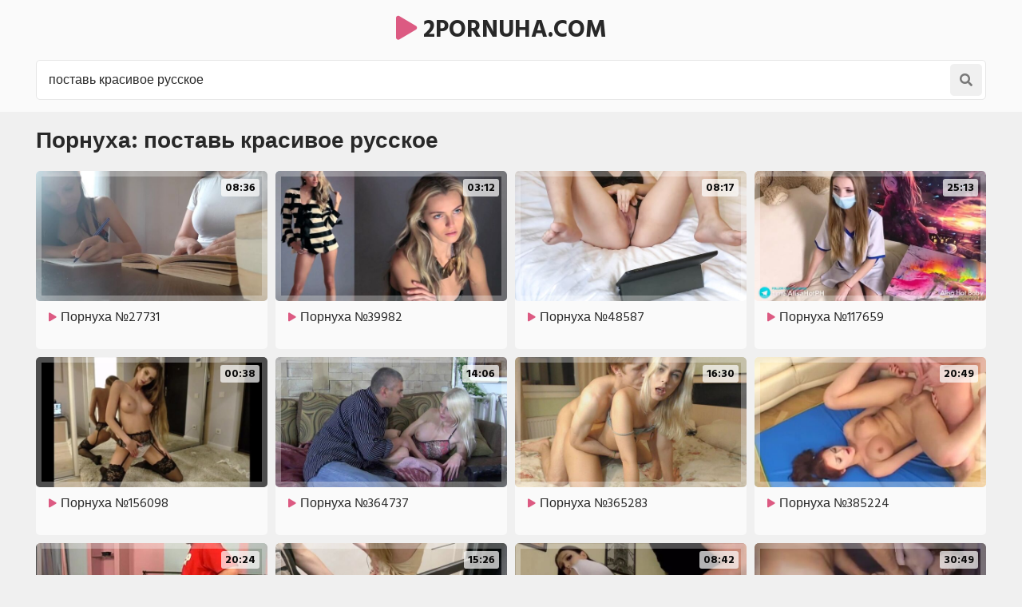

--- FILE ---
content_type: text/html; charset=UTF-8
request_url: https://2pornuha.com/search/%D0%BF%D0%BE%D1%81%D1%82%D0%B0%D0%B2%D1%8C-%D0%BA%D1%80%D0%B0%D1%81%D0%B8%D0%B2%D0%BE%D0%B5-%D1%80%D1%83%D1%81%D1%81%D0%BA%D0%BE%D0%B5/
body_size: 12492
content:
<!DOCTYPE html>
<html>
<head>
<meta charset="utf-8">
<title>Поставь красивое русское порно видео | 2pornuha.com</title>
<link rel="canonical" href="https://2pornuha.com/search/%D0%BF%D0%BE%D1%81%D1%82%D0%B0%D0%B2%D1%8C-%D0%BA%D1%80%D0%B0%D1%81%D0%B8%D0%B2%D0%BE%D0%B5-%D1%80%D1%83%D1%81%D1%81%D0%BA%D0%BE%D0%B5/">
<style>body,.menu a:hover,.menu li.active a,.menu a.active,.menu-button,.search-button,.search button,.filters a:hover,.filters a.active,.filters li.active a,.thumb .links a,.list-1 a,.list-2 a,.full-links a,span.dim-mode,.full-text,.comments-block,.full-right-col .thumb a,.full-right-col .thumb a:hover,.footer a{background-color:rgb(240,240,240)}body,input::placeholder,textarea::placeholder,.search button,.menu a i,.thumb .meta,.thumb .links a,.list-1 span,.list-1 a span i,.list-2 a{color:rgb(120,120,120)}.thumb-image,.bar-item-mobile,.bar-item-728,.bar-item-900,.bar-item,.list-2,.pages span,.footer a:hover{background-color:rgb(230,230,230)}.search-input,.input,.textarea,.full-right-col{border-color:rgb(230,230,230)}.header,.menu,.search,.filter-button,.filters,.thumb .item,.more a,.pages a,.text,.list-1,.list-2 a:hover,.full-wrapper,.comment,.full-right-col .thumb .item .links a,.footer{background-color:rgb(250,250,250)}.search-input,.textarea,.input{background-color:rgb(255,255,255)}.spinner,a:hover,a.logo span,.menu a:hover i,.menu a.active a i,.menu li.active a i,.filter-button span i,.filters a:hover,.filters a.active,.filters li.active a,.thumb p i,.more i,.text span,.list-1 a i,.list-2 a:hover i,.full-links a i,span.dim-mode i,.full-text span.color-1,.sub-title span i,.comments-block .sub-title.active,.comments-block .sub-title:hover,.hide-comments i,.hide-comments:hover{color:rgb(220,90,130)}.menu-button:hover,.search-button:hover,.menu-button.active,.search-button.active,.search button:hover,.filter-button:hover,.filter-button.active,.filter-button:hover i,.filter-button.active i,.thumb .overlay.colorized,.thumb .links a:hover,.more a:hover,.more a:hover i,.pages a:hover,.pages a.active,.list-1 a:hover,.list-1 a:hover i,.list-1 a:hover span,.full-links a:hover,.full-links a:hover i,span.dim-mode:hover,span.dim-mode:hover i, button.submit,#scroll-top{background-color:rgb(220,90,130);color:rgb(255,255,255)}.gallery-thumbs a:hover .small-image::after,.slider-mode .gallery-thumbs li.active .small-image::after,.thumb a:hover .thumb-image::after{border-color:rgba(220,90,130,0.5)}a,h1,h2,input,textarea,a.logo,.menu-button,.search-button,.menu a:hover,.menu a.active,.menu li.active a,.filter-button,.filters span,.list-2 a i,.full-links span,span.dim-mode,.full-text span.color-2,.full-text strong,.full-rating a.like:hover,.full-rating a.dislike:hover,.sub-title,p.comment-info span,.hide-comments,.footer span{color:rgb(40,40,40)}span.likes,.full-rating a.like{color:rgb(40,160,120)}.full-rating a.dislike{color:rgb(210,60,60)}.thumb .overlay{background-color:rgba(255,255,255,0.7);color:rgb(10,10,10)}body,html,div,p,a,ul,li,input,button,form,textarea,span,img,h1,h2,h3{margin:0;padding:0}body,input,textarea,button{font-family:Arial,sans-serif;font-size:14px}li{list-style-type:none}a{text-decoration:none;transition:0.2s ease}i{text-rendering:optimizeLegibility !important}h1,h2{display:block;font-weight:bold}h1{font-size:24px;line-height:28px;margin:20px 5px 0 5px;overflow:hidden}h2{font-size:24px;line-height:28px;margin:60px 5px 0 5px;overflow:hidden}h2.first{margin-top:20px}h1 i,h2 i{display:block !important;float:left !important;height:inherit !important;line-height:inherit !important;margin:0 7px 0 1px}.header{min-height:50px;padding-top:15px}.header .content{overflow:visible;position:relative}a.logo{font-weight:bold;text-transform:uppercase;font-size:20px}a.logo img{display:block;width:auto;height:inherit}.menu-button,.search-button{transition:0.2s ease;border-radius:5px;width:40px;height:40px;line-height:40px;font-size:18px;text-align:center;float:right;cursor:pointer;margin:5px 5px 0 0}.menu{display:none;box-shadow:0 3px 15px -7px rgb(0,0,0);border-radius:5px 0 0 5px;min-width:140px;overflow:hidden;position:absolute;top:52px;right:0;padding:16px 20px 20px 20px;z-index:95000}.menu li{margin-top:4px}.menu a{border-radius:5px;height:50px;line-height:50px;display:block;padding:0 20px;font-size:16px;overflow:hidden}.menu i{background-color:transparent !important;transition:0.1s ease;margin-right:5px;font-size:16px;display:block !important;float:left;height:inherit !important;line-height:inherit !important}.search{clear:both;overflow:hidden;padding:10px 10px 10px 10px}.search form{position:relative}.search-input{height:48px;line-height:48px;border-width:1px;border-style:double;border-radius:5px;padding:0 47px 0 15px}.search input{background:none;border:0 none;width:100%;outline:0 none;font-size:16px;height:inherit;line-height:normal}.search button{transition:0.2s ease;position:absolute;top:5px;right:5px;border:0 none;border-radius:5px;cursor:pointer;outline:0 none;width:40px;font-size:16px;height:40px;line-height:40px}.search button i{display:block !important;height:inherit !important;line-height:inherit !important}.wrapper{overflow:hidden;min-height:700px}.content{margin:0 auto;min-width:300px;max-width:1200px;overflow:hidden}.filter-button{height:34px;line-height:34px;cursor:pointer;padding:0 10px;border-radius:5px;font-size:16px;margin:10px 5px 0 5px;display:inline-block;vertical-align:top;transition:0.2s ease;overflow:hidden}.filter-button span{float:right;margin-left:5px;display:block}.filter-button span i{display:block !important;height:inherit !important;line-height:inherit !important}.filter-button i{background-color:transparent !important;transition:0.1s ease}.filters{display:none;border-radius:5px;overflow:hidden;margin:20px 5px 0 5px;padding:0 5px 15px 15px}.group{float:left;margin:10px 35px 0 0}.group:last-child{margin-right:0}.filters a,.filters span{border-radius:5px;height:32px;line-height:32px;margin:5px 5px 0 0;text-align:center;display:block;float:left;padding:0 10px;font-size:14px}.filters span{width:32px;font-size:22px;padding:0}.filters i{display:block !important;height:inherit !important;line-height:inherit !important}.filters a i{float:left;margin-right:3px}.filters i.fa-sort{font-size:26px}.filters i.fa-filter{font-size:20px}.clear{clear:both}.less-margin{margin-top:20px !important}.thumbs-wrap{padding-top:10px;overflow:hidden}.thumb{overflow:hidden}.thumb .item{margin:10px 5px 0 5px;overflow:hidden;border-radius:5px;padding-bottom:10px}.thumb a{display:block;overflow:hidden;margin:10px 5px 0 5px}.thumb .item a{margin:0}.thumb-image{position:relative;overflow:hidden;border-radius:5px}.thumb-image img{width:100%;height:auto;transition:0.2s ease}.thumb-image::after{border-style:solid;border-width:7px;border-color:rgba(255,255,255,0.3);transition:0.2s ease;content:'';position:absolute;top:0;left:0;right:0;bottom:0}.thumb a:hover .thumb-image::after{border-width:8px} .thumb a:hover .thumb-image img{transform:scale(1.05)}.thumb i{display:block !important;float:left !important;height:inherit !important;line-height:inherit !important;margin:0 3px 0 1px}.thumb .meta{overflow:hidden;height:20px;line-height:20px;margin:10px 0 0 15px;font-size:14px}.thumb span{display:block;float:left;margin-right:15px;overflow:hidden}.thumb span.right{float:right}.thumb .meta i{font-size:16px;margin-right:5px}.thumb p{line-height:20px;height:40px;font-size:16px;margin:10px 15px 0 15px;overflow:hidden;display:block}.thumb p i{font-size:14px;margin-right:5px}.thumb p i.fa-play{font-size:11px}.thumb .links{overflow:hidden;margin:10px 13px 5px 15px;height:26px}.thumb .links a{display:block;float:left;margin:0 2px 0 0;padding:0 8px;border-radius:3px;height:26px;line-height:26px;font-size:12px}.thumb .links a i{font-size:11px}.thumb .overlay{margin:0;display:block;overflow:hidden;font-weight:bold;position:absolute;border-radius:3px;height:22px;line-height:22px;font-size:14px;padding:0 5px;text-transform:uppercase}.top-right{top:10px;right:10px}.top-left{top:10px;left:10px}.bottom-right{bottom:10px;right:10px}.bottom-left{bottom:10px;left:10px}.thumb-cat .meta{float:right;line-height:24px;height:24px;margin-left:5px}.thumb-cat p{font-size:20px;line-height:24px;height:24px}.thumb-cat p i{font-size:18px}.wide-ratio{padding-bottom:56.25%}.rectangle-ratio{padding-bottom:75%}.square-ratio{padding-bottom:100%}.vertical-ratio{padding-bottom:150%}.custom-ratio{padding-bottom:60%}.thumb-image.wide-ratio img,.thumb-image.rectangle-ratio img,.thumb-image.square-ratio img,.thumb-image.vertical-ratio img,.thumb-image.custom-ratio img{position:absolute;top:0;left:0;width:100%;height:auto}.more{margin:20px 5px 0 5px}.more a{border-radius:5px;cursor:pointer;display:block;height:40px;line-height:40px;padding:15px 20px;text-transform:uppercase;text-align:center;font-size:18px}.more i{background:none !important;transition:0.2s ease;display:inline-block !important;vertical-align:top !important;height:inherit !important;line-height:inherit !important;margin-left:10px;font-size:30px}.pages{margin-top:15px;text-align:center;font-size:0;overflow:hidden}.pages a,.pages span{min-width:30px;border-radius:5px;display:inline-block;vertical-align:top;margin:5px 5px 0 5px;height:40px;line-height:40px;padding:0 5px;font-size:14px}.pages .next-prev-more{padding-bottom:10px}.pages .next-prev-more a,.pages .next-prev-more span{height:60px;line-height:60px;border-radius:0;padding:0 40px;font-size:16px}.pages .next-prev-more i{display:block !important;height:inherit !important;line-height:inherit !important;font-size:40px}.text{margin:20px 5px 0 5px;border-radius:5px;overflow:hidden;clear:both;padding:0 20px 20px 20px;font-size:14px;line-height:22px;text-align:justify}.text p,.text .forms{overflow:hidden;margin-top:20px}.text a{text-decoration:underline}.text a:hover{text-decoration:none}.bar-item-mobile{margin:60px auto 0 auto;width:300px;height:100px}.bar-item-728{display:none;margin:60px auto 0 auto;width:728px;height:90px}.bar-item-900{display:none;margin:60px auto 0 auto;width:900px;height:300px}.bar-items-block{padding-top:50px;text-align:center;overflow:hidden;font-size:0;clear:both}.bar-item{display:inline-block;vertical-align:top;margin:10px 10px 0 10px;width:300px;height:250px}.bar-item-2,.bar-item-3,.bar-item-4,.bar-item-5{display:none}.list-1{overflow:hidden;padding:10px 10px 15px 15px;margin:20px 5px 0 5px;border-radius:5px}.list-1 a{margin:5px 5px 0 0;display:block;overflow:hidden;height:50px;line-height:50px;border-radius:5px;font-size:14px;padding:0 10px;white-space:nowrap;text-overflow:ellipsis}.list-1 span{background-color:transparent !important;transition:0.1s ease;float:right;margin-left:10px;display:block;font-size:12px;overflow:hidden}.list-1 i{background-color:transparent !important;transition:0.1s ease;font-size:18px;display:block !important;float:left !important;height:inherit !important;line-height:inherit !important;margin-right:5px}.list-1 span i{background-color:transparent !important;font-size:12px;margin-right:3px}.list-2{overflow:hidden;padding:10px 10px 15px 15px;margin:20px 5px 0 5px;border-radius:5px}.list-2 a{margin:5px 5px 0 0;padding:0 12px;display:block;border-radius:5px;float:left;overflow:hidden;height:40px;line-height:40px;font-size:14px;padding:0 10px}.list-2 i{transition:0.1s ease;display:block !important;float:left !important;height:inherit !important;line-height:inherit !important;margin-right:3px}.full-wrapper{overflow:hidden;border-radius:0 0 5px 5px}.full-tab{overflow:hidden}.full-main-col{padding-bottom:20px}.media-bg{background-color:rgb(0,0,0);overflow:hidden}.player{background-color:rgb(0,0,0);position:relative;z-index:80000;overflow:hidden}.wide-ratio iframe,.rectangle-ratio iframe,.square-ratio iframe,.vertical-ratio iframe,.custom-ratio iframe,.wide-ratio video,.rectangle-ratio video,.square-ratio video,.vertical-ratio video,.custom-ratio video,.wide-ratio source,.rectangle-ratio source,.square-ratio source,.vertical-ratio source,.custom-ratio source,.wide-ratio object,.rectangle-ratio object,.square-ratio object,.vertical-ratio object,.custom-ratio object,.wide-ratio embed,.rectangle-ratio embed,.square-ratio embed,.vertical-ratio embed,.custom-ratio embed{position:absolute;top:0;left:0;width:100%;height:100%;border:0 none}.limited{max-width:1000px;margin:0 auto}.slider-mode .image-gallery-item{overflow:hidden}.image-gallery{background-color:rgb(0,0,0);transition:0.4s ease;overflow:hidden;position:fixed;width:0;height:0;top:-100%;left:50%;z-index:90000;text-align:center}.slider-mode .image-gallery{display:block !important}.image-gallery-bg{position:absolute;top:0;left:0;width:100%;height:100%;z-index:800}.image-gallery i{display:block;height:inherit;line-height:inherit}.slide{position:absolute;top:0;left:0;width:100%;height:100%}.slide img{max-width:100%;max-height:100%;position:absolute;top:50%;left:50%;z-index:900;-webkit-transform:translate(-50%,-50%);transform:translate(-50%,-50%)}.slider-mode .image-gallery-item{display:block}.slider-mode .image-gallery{width:100%;top:0;left:0;position:relative;display:block;height:auto;padding-bottom:56.25%}.image-gallery-fullscreen,.slider-mode .image-gallery-fullscreen{display:block;position:fixed;height:100%;width:100%;padding:0;top:0;left:0}.spinner{text-shadow:0 0 10px rgba(0,0,0,0.5);cursor:pointer;z-index:600;position:absolute;top:50%;left:50%;width:40px;height:40px;line-height:40px;font-size:40px;margin:-20px 0 0 -20px}.slider-next,.slider-prev{background-color:rgba(0,0,0,0.3);color:rgb(255,255,255);text-shadow:0 0 10px rgba(0,0,0,0.5);transition:0.2s ease;cursor:pointer;z-index:1000;position:absolute;top:50%;width:40px;height:60px;line-height:60px;font-size:24px;margin-top:-30px}.slider-next:hover,.slider-prev:hover{background-color:rgba(0,0,0,0.5)}.slider-next{right:10px}.slider-prev{left:10px}.slider-fullscreen{background-color:rgba(0,0,0,0.3);color:rgb(255,255,255);text-shadow:0 0 10px rgba(0,0,0,0.5);border-radius:3px;transition:0.2s ease;cursor:pointer;z-index:1000;position:absolute;top:10px;right:10px;width:40px;height:40px;line-height:40px;font-size:20px}.slider-fullscreen:hover{background-color:rgba(0,0,0,0.5);transform:scale(1.1)}.slider-fullscreen i{display:none}.slider-fullscreen i:last-child{display:block}.slider-mode .slider-fullscreen i{display:block}.slider-mode .slider-fullscreen i:last-child{display:none}.slide-desc{transition:0.2s ease;z-index:1000;position:absolute;bottom:10px;left:60px;right:60px;min-width:0;text-align:center;overflow:hidden;max-height:60px}.slide-desc p{background-color:rgba(0,0,0,0.5);color:rgb(255,255,255);text-shadow:1px 1px 0 rgba(0,0,0,0.5);border-radius:3px;display:inline-block;vertical-align:top;padding:5px 10px;line-height:20px;font-size:14px}.gallery-thumbs{padding:10px 15px 20px 15px;overflow:hidden;font-size:0;text-align:center}.gallery-thumbs li{position:relative;z-index:80000;float:left;width:50%}.gallery-thumbs a{display:block;margin:10px 5px 0 5px;border-radius:5px;overflow:hidden;cursor:pointer}.small-image{background-color:rgba(255,255,255,0.2);position:relative;overflow:hidden}.small-image img{position:absolute;top:0;left:0;width:100%;height:auto;top:50%;left:50%;-webkit-transform:translate(-50%,-50%);transform:translate(-50%,-50%)}.small-image::after{border-style:solid;border-width:5px;border-color:rgba(255,255,255,0.3);content:'';transition:0.2s ease;position:absolute;top:0;left:0;bottom:0;right:0}.gallery-thumbs a:hover .small-image::after,.slider-mode .gallery-thumbs li.active .small-image::after{background-color:rgba(0,0,0,0.4)}.gallery-thumbs i{color:rgb(255,255,255);text-shadow:0 0 5px rgb(0,0,0);z-index:1000;transition:0.2s ease;opacity:0.5;width:30px;height:30px;line-height:30px;font-size:20px;position:absolute;top:50%;left:50%;margin:-15px 0 0 -15px}.slider-mode .gallery-thumbs li.active i,.gallery-thumbs a:hover i{opacity:1}.gallery-thumbs.disabled{display:none}.slider-mode .gallery-thumbs li{width:20%;height:auto}.full-main-col h1{margin:20px 10px 0 10px}.full-info{overflow:hidden}.full-info{overflow:hidden;padding:5px 0 0 10px}.full-info a,.full-info span{display:block;float:left;height:38px;line-height:38px;margin:5px 25px 0 0;font-size:14px;overflow:hidden}.full-info i{display:block !important;float:left !important;height:inherit !important;line-height:inherit !important;margin-right:5px;font-size:18px}.full-rating{float:left;overflow:hidden;margin-right:20px}.full-rating a{cursor:pointer;float:left;display:block}.full-rating a i{font-size:26px}span.dim-mode{font-weight:bold;border-radius:5px;padding:0 10px;transition:0.1s ease;float:right;cursor:pointer;margin-right:10px;margin-left:15px}span.dim-mode:hover i{transition:0.1s ease;background-color:transparent}span.dim-mode i{font-size:18px}.full-meta{overflow:hidden;float:left}.full-text{margin:10px 10px 0 10px;border-radius:5px;padding:0 15px 10px 15px;overflow:hidden;text-align:justify}.full-text p{padding-top:10px;font-size:14px;line-height:22px}.full-text a{text-decoration:underline;font-weight:bold}.full-text a:hover{text-decoration:none}.full-text span.color-1{font-weight:bold}.full-links{margin:10px 0 0 10px;overflow:hidden}.full-links a,.full-links span{border-radius:5px;display:block;float:left;height:38px;line-height:38px;margin:5px 5px 0 0;padding:0 10px;font-size:14px;overflow:hidden}.full-links span{width:38px;font-size:26px;border-radius:0;padding:0;margin-right:0}.full-links i{display:block !important;float:left;height:inherit !important;line-height:inherit !important;margin-right:3px}.full-links span i{float:none;margin:0}.full-links a:hover i{transition:0.1s ease;background-color:transparent}.full-links-items{overflow:hidden;float:left;margin:5px 25px 0 0}.comments-block{margin:20px 10px 0 10px;border-radius:5px;overflow:hidden;padding:0 15px 15px 15px}.sub-title{transition:0.2s ease;font-size:16px;font-weight:bold;margin-top:15px;height:20px;line-height:20px}.sub-title i{display:block !important;float:left !important;height:inherit !important;line-height:inherit !important;margin-right:5px}.sub-title span i{float:none !important;margin-left:5px;display:inline !important}.comments{display:none;overflow:hidden}.comment{margin:20px 0 10px 0;border-radius:5px;padding:10px;text-transform:none;overflow:hidden}.comment p{clear:both;font-size:16px;line-height:22px}.comment:first-child{margin-top:20px}.comments-block .sub-title{cursor:pointer}p.comment-info{font-size:14px;text-transform:uppercase;padding-bottom:5px}p.comment-info span{font-weight:bold;margin-right:10px}p.comment-info i{margin-right:3px}.add-comment{overflow:hidden;margin-top:20px}.textarea{border-radius:5px;border-style:solid;border-width:1px;padding:15px;margin-top:10px;overflow:hidden}.textarea textarea{background:none;max-width:100% !important;width:100% !important;min-height:50px !important;height:50px;max-height:140px !important;border:0 none;outline:0 none;line-height:20px;font-size:16px}.input{width:150px;border-radius:5px;border-style:solid;border-width:1px;overflow:hidden;padding:0 15px;height:40px;line-height:40px}.input input{background:none;border:0 none;width:100%;outline:0 none;font-size:16px;height:inherit;line-height:normal}button.submit{opacity:0.9;cursor:pointer;transition:0.2s ease;width:170px;border-radius:5px;margin-top:10px;font-size:16px;outline:0 none;border:0 none;height:40px;line-height:40px}button.submit:hover{opacity:1}.hide-comments{margin-top:10px;float:right;cursor:pointer;transition:0.2s ease;height:30px;line-height:30px;font-size:14px}.hide-comments i{float:right;margin-left:5px !important;display:block !important;height:inherit !important;line-height:inherit !important}.dim{display:none;background-color:rgb(0,0,0);opacity:0.95;position:fixed;top:0;left:0;z-index:70000;width:100%;height:100%}.full-right-col{overflow:hidden;padding:0 0 20px 0}.full-right-col .sub-title{font-size:18px;margin:30px 5px 0 5px;cursor:default}.full-right-col .bar-item-mobile{margin-top:20px;display:block !important}.full-right-col .bar-items-block{padding-top:10px}.full-right-col .thumb a{border-radius:5px;padding-bottom:12px}.footer{margin-top:60px;padding:20px 0 30px 0;font-size:16px;line-height:24px;text-align:center;overflow:hidden}.footer p{padding:10px 10px 0 10px}.footer a{display:inline-block;vertical-align:top;height:30px;line-height:30px;margin:4px 2px 0 2px;padding:0 10px;border-radius:5px;font-size:14px}.footer-links{display:inline-block;vertical-align:top;padding:16px 18px 0 18px}.social a{width:30px;font-size:18px;padding:0}.social i{display:block !important;height:inherit !important;line-height:inherit !important}#scroll-top{transition:0.2s ease;opacity:0.9;position:fixed;z-index:20000;border-radius:5px;right:20px;bottom:20px;cursor:pointer;display:none;width:50px;height:50px;line-height:50px;font-size:28px;text-align:center}#scroll-top:hover{opacity:1}#scroll-top i{display:block !important;height:inherit !important;line-height:inherit !important}@media all and (min-width:380px){ .thumb,.gallery-thumbs li{float:left;width:50%} .thumb-cat p{font-size:16px} .thumb-cat .meta{float:none;margin-left:15px} .more a{font-size:20px} .more i{font-size:32px}}@media all and (min-width:500px){ a.logo{font-size:22px} .thumb-cat p{font-size:20px} .list-1 li{float:left;width:50%}}@media all and (min-width:640px){ .thumb-cat p{font-size:18px} .thumb-cat .meta{float:right;margin-left:5px} .full-meta span i{font-size:22px} span.dim-mode i{font-size:20px}}@media all and (min-width:680px){ a.logo{font-size:24px} .thumb-cat p{font-size:20px} .bar-item-2{display:inline-block}}@media all and (min-width:740px){ .thumb,.gallery-thumbs li{width:33.3333%} .thumb-cat p{font-size:18px} .thumb-cat .meta{float:none;margin-left:15px} .bar-item-mobile{display:none} .bar-item-728{display:block} .text{font-size:16px;line-height:24px} .list-1 li{width:33.3333%} .full-links-items.right{float:right;margin-right:5px}}@media all and (min-width:820px){ a.logo{font-size:26px} .thumb-cat p{font-size:16px} .thumb-cat .meta{float:right;margin-left:5px} .limited{width:70%}}@media all and (min-width:900px){ .thumb-cat p{font-size:18px}}@media all and (min-width:920px){ .bar-item-900{display:block}}@media all and (min-width:1020px){ h1,h2{font-size:28px;line-height:34px} .header{overflow:hidden;min-height:auto;padding-bottom:10px} a.logo{font-size:28px;margin:10px 30px 0 5px} .menu-button{display:none} .menu{display:block !important;float:left;position:static;box-shadow:none;background:none;padding:10px 10px 0 10px} .menu li{float:left;margin:0 5px 0 0} .menu a{height:40px;line-height:40px;padding:0 15px} .search-button{font-size:16px;margin:10px 5px 0 0} .search{padding:15px 5px 5px 5px} .thumb-cat p{font-size:20px} .list-1 li{width:25%} .list-1 a{height:55px;line-height:55px;padding:0 15px} .bar-item-3{display:inline-block} .full-wrapper{margin:20px 5px 0 5px;border-radius:5px} .full-tab{display:table;width:100%} .full-main-col,.full-right-col{display:table-cell;vertical-align:top} .full-main-col h1,.full-main-col h2{margin-left:20px;margin-right:20px} .full-info{padding-left:20px;padding-top:10px} .full-links{margin-left:20px} span.dim-mode{margin-right:20px} .left span.dim-mode{margin-right:0} .full-text{margin:15px 20px 0 20px;padding:10px 20px 15px 20px} .left .full-text{margin-right:0} .full-links-items.right{margin-right:20px} .left .full-links-items.right{margin-right:0} .full-links-items.right a{margin:5px 0 0 5px} .comments-block{margin:20px 20px 0 20px} .left .comments-block{margin:20px 0 0 20px} .full-right-col{float:right;width:330px;max-width:330px;border-top-width:0;margin:0;padding-left:15px;padding-right:15px} .full-right-col .bar-items-block{padding-top:20px} .full-right-col .thumb{width:auto !important;float:none;padding:10px 5px 0 5px} .full-right-col .thumb a{background-color:transparent;padding-bottom:0;margin:0} .thumb-left-col{width:39%;float:left; margin-right:10px} .full-right-col .thumb .meta{font-size:13px;margin:10px 0 0 0} .full-right-col .thumb .meta span{margin:0 10px 0 0} .full-right-col .thumb .meta i{font-size:14px} .full-right-col .thumb a p{font-size:14px;margin:10px 10px 0 0} .full-right-col .thumb-image::after{border-width:4px} .full-right-col .thumb a:hover .thumb-image::after{border-width:6px} .full-right-col .thumb .overlay{height:16px;line-height:16px;font-size:12px;padding:0 4px} .slider-mode .gallery-thumbs li{width:10%}}@media all and (min-width:1110px){ .thumb,.gallery-thumbs li{width:25%} .thumb-cat p{font-size:16px} .pages a,.pages span{min-width:40px;height:50px;line-height:50px;font-size:16px} .pages .next-prev-more a,.pages .next-prev-more span{font-size:18px}}@media all and (min-width:1280px){ a.logo{font-size:30px;height:45px;line-height:45px} .menu a{height:45px;line-height:45px;padding:0 15px} .search-button{width:65px;height:45px;line-height:45px} .thumb-cat p{font-size:18px} .text{font-size:18px;line-height:26px} .full-text p{font-size:16px;line-height:24px} #scroll-top{width:60px;height:60px;line-height:60px;font-size:38px}}@media all and (min-width:1360px){ .thumb-cat p{font-size:20px} .bar-item-4{display:inline-block} .list-1 li{width:16.6666%}}@media all and (min-width:1500px){ .menu a{min-width:100px;text-align:center} .menu a i{display:inline !important;float:none}}</style>
        <script src="/js/jquery.min.js"></script>
        <script src="/js/functions.js"></script>
<link rel="icon" type="image/png" href="/favicon.png">
        <meta name="viewport" content="width=device-width, initial-scale=1.0"/>
        <meta name="apple-touch-fullscreen" content="YES" />
</head>
<body>
        <div class="header">
            
            <div class="content">
                
                <center><a class="logo" href="/"><span><i class="fa fa-play"></i></span> 2pornuha.com</a></center>
<!--
                <span class="menu-button"><i class="fa fa-bars"></i></span>
                <span class="search-button"><i class="fa fa-search"></i></span>
-->
                <!--<div class="menu">
                    <ul>
                        <li><a href="#"></a></li>
                    </ul>
                </div>-->
                
                <div class="search">
                    <form action="/" role="form">
                        <div class="search-input">
                            <input type="text" name="search" placeholder="Поиск видео ..." value="поставь красивое русское" autocapitalize="words">
                        </div>
                        <button type="submit" title="Поиск"><i class="fa fa-search"></i></button>
                    </form>
                </div>
                
            </div>
            
        </div>
        
        
        
        <div class="wrapper">
            
            <div class="content">
                
                
                <div>
	
	<h1>Порнуха: поставь красивое русское</h1>

</div>

<div class="thumbs-wrap">
	
<div class="thumb">
	<div class="item">
		<a target="_blank" href="/video/27731-лесбиянки-красивые-русские-девушки-в-школе-на-уроке-лучшее-видео-эротики-369-избранное.html">
			<div class="thumb-image wide-ratio">
				<img data-src="/thumbs/c/c/2/43414.jpg" alt="Порнуха №27731 - 2pornuha.com" width="360" height="202">
				<span class="overlay top-right">08:36</span>
			</div>
			<p><i class="fa fa-play"></i> Порнуха №27731</p>
		</a>
	</div>
</div>

<div class="thumb">
	<div class="item">
		<a target="_blank" href="/video/39982-россиянка-валентина-зеляева-красивая-русская-женщина-девушка-и-знаменитость-топ-модель-россии-russia-and-fashion-model.html">
			<div class="thumb-image wide-ratio">
				<img data-src="/thumbs/a/8/0/63397.jpg" alt="Порнуха №39982 - 2pornuha.com" width="360" height="202">
				<span class="overlay top-right">03:12</span>
			</div>
			<p><i class="fa fa-play"></i> Порнуха №39982</p>
		</a>
	</div>
</div>

<div class="thumb">
	<div class="item">
		<a target="_blank" href="/video/48587-красивая-русская-девушка-дрочит-пока-парень-на-работе.html">
			<div class="thumb-image wide-ratio">
				<img data-src="/thumbs/6/8/d/124267.jpg" alt="Порнуха №48587 - 2pornuha.com" width="360" height="202">
				<span class="overlay top-right">08:17</span>
			</div>
			<p><i class="fa fa-play"></i> Порнуха №48587</p>
		</a>
	</div>
</div>

<div class="thumb">
	<div class="item">
		<a target="_blank" href="/video/117659-красивая-русская-врачиха-соглашается-на-секс-за-деньги-по-той-причине-что-зарплата-очень-скудная.html">
			<div class="thumb-image wide-ratio">
				<img data-src="/thumbs/2/f/1/136447.jpg" alt="Порнуха №117659 - 2pornuha.com" width="360" height="202">
				<span class="overlay top-right">25:13</span>
			</div>
			<p><i class="fa fa-play"></i> Порнуха №117659</p>
		</a>
	</div>
</div>

<div class="thumb">
	<div class="item">
		<a target="_blank" href="/video/156098-красивая-русская-девушка-сосет-дилдо-avril-doll-x-katrina-avrildoll-вебкам-модель-на-камеру-член-красотка-с-длинными-волосами.html">
			<div class="thumb-image wide-ratio">
				<img data-src="/thumbs/4/f/c/88506.jpg" alt="Порнуха №156098 - 2pornuha.com" width="360" height="202">
				<span class="overlay top-right">00:38</span>
			</div>
			<p><i class="fa fa-play"></i> Порнуха №156098</p>
		</a>
	</div>
</div>

<div class="thumb">
	<div class="item">
		<a target="_blank" href="/video/364737-красивая-русская-милфа.html">
			<div class="thumb-image wide-ratio">
				<img data-src="/thumbs/4/8/3/256321.jpg" alt="Порнуха №364737 - 2pornuha.com" width="360" height="202">
				<span class="overlay top-right">14:06</span>
			</div>
			<p><i class="fa fa-play"></i> Порнуха №364737</p>
		</a>
	</div>
</div>

<div class="thumb">
	<div class="item">
		<a target="_blank" href="/video/365283-красивая-русская-девушка.html">
			<div class="thumb-image wide-ratio">
				<img data-src="/thumbs/9/a/2/250327.jpg" alt="Порнуха №365283 - 2pornuha.com" width="360" height="202">
				<span class="overlay top-right">16:30</span>
			</div>
			<p><i class="fa fa-play"></i> Порнуха №365283</p>
		</a>
	</div>
</div>

<div class="thumb">
	<div class="item">
		<a target="_blank" href="/video/385224-красивая-русская-тиека-с-косичками.html">
			<div class="thumb-image wide-ratio">
				<img data-src="/thumbs/2/1/f/256224.jpg" alt="Порнуха №385224 - 2pornuha.com" width="360" height="202">
				<span class="overlay top-right">20:49</span>
			</div>
			<p><i class="fa fa-play"></i> Порнуха №385224</p>
		</a>
	</div>
</div>

<div class="thumb">
	<div class="item">
		<a target="_blank" href="/video/393286-красивая-русская-тинка.html">
			<div class="thumb-image wide-ratio">
				<img data-src="/thumbs/3/c/4/252612.jpg" alt="Порнуха №393286 - 2pornuha.com" width="360" height="202">
				<span class="overlay top-right">20:24</span>
			</div>
			<p><i class="fa fa-play"></i> Порнуха №393286</p>
		</a>
	</div>
</div>

<div class="thumb">
	<div class="item">
		<a target="_blank" href="/video/393396-милая-красивая-русская-девушка.html">
			<div class="thumb-image wide-ratio">
				<img data-src="/thumbs/0/9/b/250281.jpg" alt="Порнуха №393396 - 2pornuha.com" width="360" height="202">
				<span class="overlay top-right">15:26</span>
			</div>
			<p><i class="fa fa-play"></i> Порнуха №393396</p>
		</a>
	</div>
</div>

<div class="thumb">
	<div class="item">
		<a target="_blank" href="/video/406372-красивая-русская-малолетка-делает-минет-перед-анальным-сексом-худышка-с-девственной-попкой-транс-shemale-porn-sex-секс-порно.html">
			<div class="thumb-image wide-ratio">
				<img data-src="/thumbs/3/9/8/270375.jpg" alt="Порнуха №406372 - 2pornuha.com" width="360" height="202">
				<span class="overlay top-right">08:42</span>
			</div>
			<p><i class="fa fa-play"></i> Порнуха №406372</p>
		</a>
	</div>
</div>

<div class="thumb">
	<div class="item">
		<a target="_blank" href="/video/407852-красивая-русская-девушка-и-черный-член.html">
			<div class="thumb-image wide-ratio">
				<img data-src="/thumbs/a/2/1/254130.jpg" alt="Порнуха №407852 - 2pornuha.com" width="360" height="202">
				<span class="overlay top-right">30:49</span>
			</div>
			<p><i class="fa fa-play"></i> Порнуха №407852</p>
		</a>
	</div>
</div>

<div class="thumb">
	<div class="item">
		<a target="_blank" href="/video/409516-красивая-русская-девушка-с-классной-фигурой-позирует-на-камеру-в-домашней-обстановке-гладит-себя-ласкает-мастурбирует-трахает.html">
			<div class="thumb-image wide-ratio">
				<img data-src="/thumbs/6/8/8/192677.jpg" alt="Порнуха №409516 - 2pornuha.com" width="360" height="202">
				<span class="overlay top-right">15:20</span>
			</div>
			<p><i class="fa fa-play"></i> Порнуха №409516</p>
		</a>
	</div>
</div>

<div class="thumb">
	<div class="item">
		<a target="_blank" href="/video/416630-илона-коринец-ilonaoplata-слив-видео-с-вебкама-порно-голая-анал-дрочит-приват-соска-ебля-трах-молодая-красивая-русская-модел.html">
			<div class="thumb-image wide-ratio">
				<img data-src="/thumbs/f/9/0/206105.jpg" alt="Порнуха №416630 - 2pornuha.com" width="360" height="202">
				<span class="overlay top-right">10:01</span>
			</div>
			<p><i class="fa fa-play"></i> Порнуха №416630</p>
		</a>
	</div>
</div>

<div class="thumb">
	<div class="item">
		<a target="_blank" href="/video/433325-грубо-трахает-у-стены-красивая-русская-девочка.html">
			<div class="thumb-image wide-ratio">
				<img data-src="/thumbs/d/1/3/230507.jpg" alt="Порнуха №433325 - 2pornuha.com" width="360" height="202">
				<span class="overlay top-right">06:01</span>
			</div>
			<p><i class="fa fa-play"></i> Порнуха №433325</p>
		</a>
	</div>
</div>

<div class="thumb">
	<div class="item">
		<a target="_blank" href="/video/436981-923-lita-phoenix-красивая-русская-девушка-ебется-не-на-шуткудала-парню-в-кис.html">
			<div class="thumb-image wide-ratio">
				<img data-src="/thumbs/5/7/3/190212.jpg" alt="Порнуха №436981 - 2pornuha.com" width="360" height="202">
				<span class="overlay top-right">39:37</span>
			</div>
			<p><i class="fa fa-play"></i> Порнуха №436981</p>
		</a>
	</div>
</div>

<div class="thumb">
	<div class="item">
		<a target="_blank" href="/video/461190-красивая-русская-тина.html">
			<div class="thumb-image wide-ratio">
				<img data-src="/thumbs/1/f/6/255272.jpg" alt="Порнуха №461190 - 2pornuha.com" width="360" height="202">
				<span class="overlay top-right">13:47</span>
			</div>
			<p><i class="fa fa-play"></i> Порнуха №461190</p>
		</a>
	</div>
</div>

<div class="thumb">
	<div class="item">
		<a target="_blank" href="/video/10377-gloria-sol-сосетминьетпорноаналсекскрасивая-девушкадомашкарусское-порноэротикаpornsexgirlкуниоргия-групавуха-люби.html">
			<div class="thumb-image wide-ratio">
				<img data-src="/thumbs/a/0/e/17264.jpg" alt="Порнуха №10377 - 2pornuha.com" width="360" height="202">
				<span class="overlay top-right">09:21</span>
			</div>
			<p><i class="fa fa-play"></i> Порнуха №10377</p>
		</a>
	</div>
</div>

<div class="thumb">
	<div class="item">
		<a target="_blank" href="/video/16429-самая-красивая-девушка-в-мире-снилась-в-порно-любительское-домашнее-русское-домашка-порно-анал-шлюха-русская.html">
			<div class="thumb-image wide-ratio">
				<img data-src="/thumbs/b/a/a/25490.jpg" alt="Порнуха №16429 - 2pornuha.com" width="360" height="202">
				<span class="overlay top-right">18:06</span>
			</div>
			<p><i class="fa fa-play"></i> Порнуха №16429</p>
		</a>
	</div>
</div>

<div class="thumb">
	<div class="item">
		<a target="_blank" href="/video/19882-красивая-девушка-с-сочной-жопой-позволила-выебать-себя-на-заброшке-lecomka-порно-секс-трахает-русское-инцест-мамка.html">
			<div class="thumb-image wide-ratio">
				<img data-src="/thumbs/c/2/7/31027.jpg" alt="Порнуха №19882 - 2pornuha.com" width="360" height="202">
				<span class="overlay top-right">09:21</span>
			</div>
			<p><i class="fa fa-play"></i> Порнуха №19882</p>
		</a>
	</div>
</div>

<div class="thumb">
	<div class="item">
		<a target="_blank" href="/video/28373-pornhub-eva-elfie-в-гольфах-в-спальне-красивые-красивые-попки-между-сисек-русское-порно-сперма-на-груди.html">
			<div class="thumb-image wide-ratio">
				<img data-src="/thumbs/7/2/e/44468.jpg" alt="Порнуха №28373 - 2pornuha.com" width="360" height="202">
				<span class="overlay top-right">23:08</span>
			</div>
			<p><i class="fa fa-play"></i> Порнуха №28373</p>
		</a>
	</div>
</div>

<div class="thumb">
	<div class="item">
		<a target="_blank" href="/video/42052-порно-с-красивой-девушкой-на-кухне-сосетминьетпорноаналсекскрасивая-девушкадомашкарусское-порноэротикагрудьpornsexgi.html">
			<div class="thumb-image wide-ratio">
				<img data-src="/thumbs/6/5/5/66736.jpg" alt="Порнуха №42052 - 2pornuha.com" width="360" height="202">
				<span class="overlay top-right">04:53</span>
			</div>
			<p><i class="fa fa-play"></i> Порнуха №42052</p>
		</a>
	</div>
</div>

<div class="thumb">
	<div class="item">
		<a target="_blank" href="/video/226332-анал-с-бразильянкой-с-большой-попой-сосетминьетпорноаналсекскрасивая-девушкадомашкарусское-порноэротикаpornsexgirlку.html">
			<div class="thumb-image wide-ratio">
				<img data-src="/thumbs/3/1/a/90877.jpg" alt="Порнуха №226332 - 2pornuha.com" width="360" height="202">
				<span class="overlay top-right">06:54</span>
			</div>
			<p><i class="fa fa-play"></i> Порнуха №226332</p>
		</a>
	</div>
</div>

<div class="thumb">
	<div class="item">
		<a target="_blank" href="/video/248995-красивая-осетинка-сладко-подрачивает-на-кровати-порно-amateur-русское-порно-секс-домашнее-вебкам.html">
			<div class="thumb-image wide-ratio">
				<img data-src="/thumbs/6/7/5/97406.jpg" alt="Порнуха №248995 - 2pornuha.com" width="360" height="202">
				<span class="overlay top-right">04:25</span>
			</div>
			<p><i class="fa fa-play"></i> Порнуха №248995</p>
		</a>
	</div>
</div>

<div class="thumb">
	<div class="item">
		<a target="_blank" href="/video/281139-485-whitesiny-18-miha-nika-69-брюнетки-домашнее-порно-красивая-грудь-минет-молодые-раком-русское-порно.html">
			<div class="thumb-image wide-ratio">
				<img data-src="/thumbs/3/b/c/79234.jpg" alt="Порнуха №281139 - 2pornuha.com" width="360" height="202">
				<span class="overlay top-right">24:31</span>
			</div>
			<p><i class="fa fa-play"></i> Порнуха №281139</p>
		</a>
	</div>
</div>

<div class="thumb">
	<div class="item">
		<a target="_blank" href="/video/405008-красивое-русское-порно-с-массажистом-и-клиенткой.html">
			<div class="thumb-image wide-ratio">
				<img data-src="/thumbs/5/4/f/278941.jpg" alt="Порнуха №405008 - 2pornuha.com" width="360" height="202">
				<span class="overlay top-right">20:29</span>
			</div>
			<p><i class="fa fa-play"></i> Порнуха №405008</p>
		</a>
	</div>
</div>

<div class="thumb">
	<div class="item">
		<a target="_blank" href="/video/29730-выебал-красивую-русское-домашнее-порно-бывшая-на-вписке-секс-по-пьяни-в-рот.html">
			<div class="thumb-image wide-ratio">
				<img data-src="/thumbs/3/d/5/46669.jpg" alt="Порнуха №29730 - 2pornuha.com" width="360" height="202">
				<span class="overlay top-right">05:54</span>
			</div>
			<p><i class="fa fa-play"></i> Порнуха №29730</p>
		</a>
	</div>
</div>

<div class="thumb">
	<div class="item">
		<a target="_blank" href="/video/60153-pornohub-little-kimberley-неопытная-неумелая-но-такая-красивая-amateur-russian-homemade.html">
			<div class="thumb-image wide-ratio">
				<img data-src="/thumbs/1/1/f/132191.jpg" alt="Порнуха №60153 - 2pornuha.com" width="360" height="202">
				<span class="overlay top-right">08:39</span>
			</div>
			<p><i class="fa fa-play"></i> Порнуха №60153</p>
		</a>
	</div>
</div>

<div class="thumb">
	<div class="item">
		<a target="_blank" href="/video/91061-шикарный-секс-с-очень-красивой-русской-девочкой-домашнее-порно-кончил-сперма-член-длинный-сиськи-красивые-большие-грудь-секс-дп.html">
			<div class="thumb-image wide-ratio">
				<img data-src="/thumbs/a/5/0/94631.jpg" alt="Порнуха №91061 - 2pornuha.com" width="360" height="202">
				<span class="overlay top-right">21:36</span>
			</div>
			<p><i class="fa fa-play"></i> Порнуха №91061</p>
		</a>
	</div>
</div>

<div class="thumb">
	<div class="item">
		<a target="_blank" href="/video/223373-лижу-и-трахаю-красивую-русскую-киску-и-пою-гимн-германии.html">
			<div class="thumb-image wide-ratio">
				<img data-src="/thumbs/5/7/4/103725.jpg" alt="Порнуха №223373 - 2pornuha.com" width="360" height="202">
				<span class="overlay top-right">07:30</span>
			</div>
			<p><i class="fa fa-play"></i> Порнуха №223373</p>
		</a>
	</div>
</div>

<div class="thumb">
	<div class="item">
		<a target="_blank" href="/video/10428-первая-брачная-ночь-очень-красивой-русской-пары-сладкий-нежный-секс-невесты-и-жениха-после-свадьбы-эротика-порно-porno-sex-milf.html">
			<div class="thumb-image wide-ratio">
				<img data-src="/thumbs/8/5/5/17335.jpg" alt="Порнуха №10428 - 2pornuha.com" width="360" height="202">
				<span class="overlay top-right">24:27</span>
			</div>
			<p><i class="fa fa-play"></i> Порнуха №10428</p>
		</a>
	</div>
</div>

<div class="thumb">
	<div class="item">
		<a target="_blank" href="/video/20067-деревенский-секс-с-красивой-русской-девушкойновое-порноgangbangpornoтрахсексдомашнеестуденткаbbwxxxhomemade.html">
			<div class="thumb-image wide-ratio">
				<img data-src="/thumbs/1/b/9/31339.jpg" alt="Порнуха №20067 - 2pornuha.com" width="360" height="202">
				<span class="overlay top-right">07:31</span>
			</div>
			<p><i class="fa fa-play"></i> Порнуха №20067</p>
		</a>
	</div>
</div>

<div class="thumb">
	<div class="item">
		<a target="_blank" href="/video/32887-молодая-сосет-на-спордруга-не-знала-что-муж-поставил-камеру-русское-домашнее-порно-глотает-сперму-слив-телеграм-русские-сливы.html">
			<div class="thumb-image wide-ratio">
				<img data-src="/thumbs/5/c/3/51760.jpg" alt="Порнуха №32887 - 2pornuha.com" width="360" height="202">
				<span class="overlay top-right">01:45</span>
			</div>
			<p><i class="fa fa-play"></i> Порнуха №32887</p>
		</a>
	</div>
</div>

<div class="thumb">
	<div class="item">
		<a target="_blank" href="/video/371669-поставил-раком-девушку-в-чулках-русское-частное-порно-частно-русское-порно-частно-русское-частное-порно.html">
			<div class="thumb-image wide-ratio">
				<img data-src="/thumbs/b/0/3/250200.jpg" alt="Порнуха №371669 - 2pornuha.com" width="360" height="202">
				<span class="overlay top-right">15:34</span>
			</div>
			<p><i class="fa fa-play"></i> Порнуха №371669</p>
		</a>
	</div>
</div>

<div class="thumb">
	<div class="item">
		<a target="_blank" href="/video/382354-красивое-русское-порно.html">
			<div class="thumb-image wide-ratio">
				<img data-src="/thumbs/c/7/3/230122.jpg" alt="Порнуха №382354 - 2pornuha.com" width="360" height="202">
				<span class="overlay top-right">08:20</span>
			</div>
			<p><i class="fa fa-play"></i> Порнуха №382354</p>
		</a>
	</div>
</div>

<div class="thumb">
	<div class="item">
		<a target="_blank" href="/video/391170-русская-красивая-девушка-petite-teens-milfs-moms-mature-anal-мулатки-сперма-кастинг-bbw-фистинг-анал.html">
			<div class="thumb-image wide-ratio">
				<img data-src="/thumbs/8/f/0/194810.jpg" alt="Порнуха №391170 - 2pornuha.com" width="360" height="202">
				<span class="overlay top-right">06:55</span>
			</div>
			<p><i class="fa fa-play"></i> Порнуха №391170</p>
		</a>
	</div>
</div>
<div style='clear:both'></div><div class="pages">
				<span class="active">1</span><a href="/search/поставь-красивое-русское/page-2/">2</a><a href="/search/поставь-красивое-русское/page-3/">3</a><a href="/search/поставь-красивое-русское/page-4/">4</a><a href="/search/поставь-красивое-русское/page-5/">5</a><span>...</span><a href="/search/поставь-красивое-русское/page-10/">10</a>
				</div>
</div>
                
                <center><br>
<a href="https://russkoe-porno-hd.com/kategorii/">Смотреть порно</a> онлайн на russkoe-porno-hd.com бесплатно и без регистрации!<br>
Новое <a href="https://rusoska.com/porno-cats">порно бесплатно</a> в Full HD качестве смотри онлайн на Русоске!<br>
Рекомендую смотреть <a href="https://trahkino.me/">порно ролики</a> - много новых видео каждый день!<br>
<a href="https://999xyev.com/">порно</a> здесь больше 150 тысяч порно видео онлайн, иди смотри скорей!<br>
На порно сайте hdporno720.info много <a href="https://hdporno720.info/">порно видео</a> в качестве HD 720.<br>
Крутое <a href="https://prostasex.org/porno/hd/">порно hd</a> смотрите бесплатно!
</center>

                <div class="list-2"><a href="https://2pornuha.com/search/русское-татуировки/" title="русское татуировки">русское татуировки</a> <a href="https://2pornuha.com/search/японки-трахаются-страпоном/" title="японки трахаются страпоном">японки трахаются страпоном</a> <a href="https://2pornuha.com/search/секс-с-мужчиной-красивые-позы/" title="секс с мужчиной красивые позы">секс с мужчиной красивые позы</a> <a href="https://2pornuha.com/search/анилингус-зрелой-женщине/" title="анилингус зрелой женщине">анилингус зрелой женщине</a> <a href="https://2pornuha.com/search/трахает-взрослую-в-машине/" title="трахает взрослую в машине">трахает взрослую в машине</a> <a href="https://2pornuha.com/search/красивая-девушка-секс-с-конем/" title="красивая девушка секс с конем">красивая девушка секс с конем</a> <a href="https://2pornuha.com/search/русское-семейное-домашнее-крупным-планом/" title="русское семейное домашнее крупным планом">русское семейное домашнее крупным планом</a> <a href="https://2pornuha.com/search/мачеха-совратила-друга-пасынка/" title="мачеха совратила друга пасынка">мачеха совратила друга пасынка</a> <a href="https://2pornuha.com/search/секс-с-дамами-короткое/" title="секс с дамами короткое">секс с дамами короткое</a> <a href="https://2pornuha.com/search/кончают-не-касаясь-руками/" title="кончают не касаясь руками">кончают не касаясь руками</a> <a href="https://2pornuha.com/search/зрелую-бабу-ебут-подростки/" title="зрелую бабу ебут подростки">зрелую бабу ебут подростки</a> <a href="https://2pornuha.com/search/мать-с-сыном-в-ванне-японское/" title="мать с сыном в ванне японское">мать с сыном в ванне японское</a> <a href="https://2pornuha.com/search/анал-в-чулках-немки/" title="анал в чулках немки">анал в чулках немки</a> </div>


                <!--<div class="bar-items-block">
                    
                    <div class="bar-item">
                        <img src="#" width="300" height="250">
                    </div>
                    
                    <div class="bar-item bar-item-2">
                        <img src="#" width="300" height="250">
                    </div>
                    
                    <div class="bar-item bar-item-3">
                        <img src="#" width="300" height="250">
                    </div>
                    
                    <div class="bar-item bar-item-4">
                        <img src="#" width="300" height="250">
                    </div>
                    
                </div>-->

            </div>
            
        </div>
        
        
        
        <div class="footer">
            
            <div class="content">
                
                <p><span>2023 &copy; 2pornuha.com</span></p>
                
                <!--<div class="footer-links">
                    <a href="#">Home</a>
                    <a href="#">Videos</a>
                    <a href="#">Images</a>
                    <a href="#">Contacts</a>
                </div>
                <div class="footer-links social">
                    <a href="#" target="_blank"><i class="fab fa-instagram"></i></a>
                    <a href="#" target="_blank"><i class="fab fa-facebook-f"></i></a>
                    <a href="#" target="_blank"><i class="fab fa-twitter"></i></a>
                    <a href="#" target="_blank"><i class="fab fa-youtube"></i></a>
                    <a href="#" target="_blank"><i class="fab fa-google-plus-g"></i></a>
                    <a href="#" target="_blank"><i class="fab fa-pinterest-p"></i></a>
                </div>-->
                
            </div>
            
        </div>
<div id="scroll-top"><i class="fa fa-angle-up"></i></div>
<script defer src="https://static.cloudflareinsights.com/beacon.min.js/vcd15cbe7772f49c399c6a5babf22c1241717689176015" integrity="sha512-ZpsOmlRQV6y907TI0dKBHq9Md29nnaEIPlkf84rnaERnq6zvWvPUqr2ft8M1aS28oN72PdrCzSjY4U6VaAw1EQ==" data-cf-beacon='{"version":"2024.11.0","token":"03980191611b407fad2f919bb1b83193","r":1,"server_timing":{"name":{"cfCacheStatus":true,"cfEdge":true,"cfExtPri":true,"cfL4":true,"cfOrigin":true,"cfSpeedBrain":true},"location_startswith":null}}' crossorigin="anonymous"></script>
</body>

        
        
        <link href="/iconfont/css/all.min.css" rel="stylesheet">
        
        <link rel="preconnect" href="https://fonts.googleapis.com">
        <link rel="preconnect" href="https://fonts.gstatic.com" crossorigin>
        <link href="https://fonts.googleapis.com/css2?family=Hind+Siliguri:wght@400;700&display=swap" rel="stylesheet">
        
        <style rel="styleheet">body, input, textarea, button { font-family: 'Hind Siliguri', sans-serif; }</style>
        
<script>!function(a,b,c,d){function e(a,b){return a[b]===d?t[b]:a[b]}function f(){var a=b.pageYOffset;return a===d?r.scrollTop:a}function g(a,b){var c=t["on"+a];c&&(w(c)?c.call(b[0]):(c.addClass&&b.addClass(c.addClass),c.removeClass&&b.removeClass(c.removeClass))),b.trigger("lazy"+a,[b]),k()}function h(b){g(b.type,a(this).off(p,h))}function i(c){if(z.length){c=c||t.forceLoad,A=1/0;var d,e,i=f(),j=b.innerHeight||r.clientHeight,k=b.innerWidth||r.clientWidth;for(d=0,e=z.length;e>d;d++){var l,m=z[d],q=m[0],s=m[n],u=!1,v=c||y(q,o)<0;if(a.contains(r,q)){if(c||!s.visibleOnly||q.offsetWidth||q.offsetHeight){if(!v){var x=q.getBoundingClientRect(),B=s.edgeX,C=s.edgeY;l=x.top+i-C-j,v=i>=l&&x.bottom>-C&&x.left<=k+B&&x.right>-B}if(v){m.on(p,h),g("show",m);var D=s.srcAttr,E=w(D)?D(m):q.getAttribute(D);E&&(q.src=E),u=!0}else A>l&&(A=l)}}else u=!0;u&&(y(q,o,0),z.splice(d--,1),e--)}e||g("complete",a(r))}}function j(){B>1?(B=1,i(),setTimeout(j,t.throttle)):B=0}function k(a){z.length&&(a&&"scroll"===a.type&&a.currentTarget===b&&A>=f()||(B||setTimeout(j,0),B=2))}function l(){v.lazyLoadXT()}function m(){i(!0)}var n="lazyLoadXT",o="lazied",p="load error",q="lazy-hidden",r=c.documentElement||c.body,s=b.onscroll===d||!!b.operamini||!r.getBoundingClientRect,t={autoInit:!0,selector:"img[data-src]",blankImage:"[data-uri]",throttle:99,forceLoad:s,loadEvent:"pageshow",updateEvent:"load orientationchange resize scroll touchmove focus",forceEvent:"lazyloadall",oninit:{removeClass:"lazy"},onshow:{addClass:q},onload:{removeClass:q,addClass:"lazy-loaded"},onerror:{removeClass:q},checkDuplicates:!0},u={srcAttr:"data-src",edgeX:0,edgeY:0,visibleOnly:!0},v=a(b),w=a.isFunction,x=a.extend,y=a.data||function(b,c){return a(b).data(c)},z=[],A=0,B=0;a[n]=x(t,u,a[n]),a.fn[n]=function(c){c=c||{};var d,f=e(c,"blankImage"),h=e(c,"checkDuplicates"),i=e(c,"scrollContainer"),j=e(c,"show"),l={};a(i).on("scroll",k);for(d in u)l[d]=e(c,d);return this.each(function(d,e){if(e===b)a(t.selector).lazyLoadXT(c);else{var i=h&&y(e,o),m=a(e).data(o,j?-1:1);if(i)return void k();f&&"IMG"===e.tagName&&!e.src&&(e.src=f),m[n]=x({},l),g("init",m),z.push(m),k()}})},a(c).ready(function(){g("start",v),v.on(t.updateEvent,k).on(t.forceEvent,m),a(c).on(t.updateEvent,k),t.autoInit&&(v.on(t.loadEvent,l),l())})}(window.jQuery||window.Zepto||window.$,window,document),function(a){var b=a.lazyLoadXT;b.selector+=",video,iframe[data-src]",b.videoPoster="data-poster",a(document).on("lazyshow","video",function(c,d){var e=d.lazyLoadXT.srcAttr,f=a.isFunction(e),g=!1;d.attr("poster",d.attr(b.videoPoster)),d.children("source,track").each(function(b,c){var d=a(c),h=f?e(d):d.attr(e);h&&(d.attr("src",h),g=!0)}),g&&this.load()})}(window.jQuery||window.Zepto||window.$);</script>

<script>
new Image().src = "//counter.yadro.ru/hit?r"+
escape(document.referrer)+((typeof(screen)=="undefined")?"":
";s"+screen.width+"*"+screen.height+"*"+(screen.colorDepth?
screen.colorDepth:screen.pixelDepth))+";u"+escape(document.URL)+
";h"+escape(document.title.substring(0,150))+
";"+Math.random();</script>
</html>